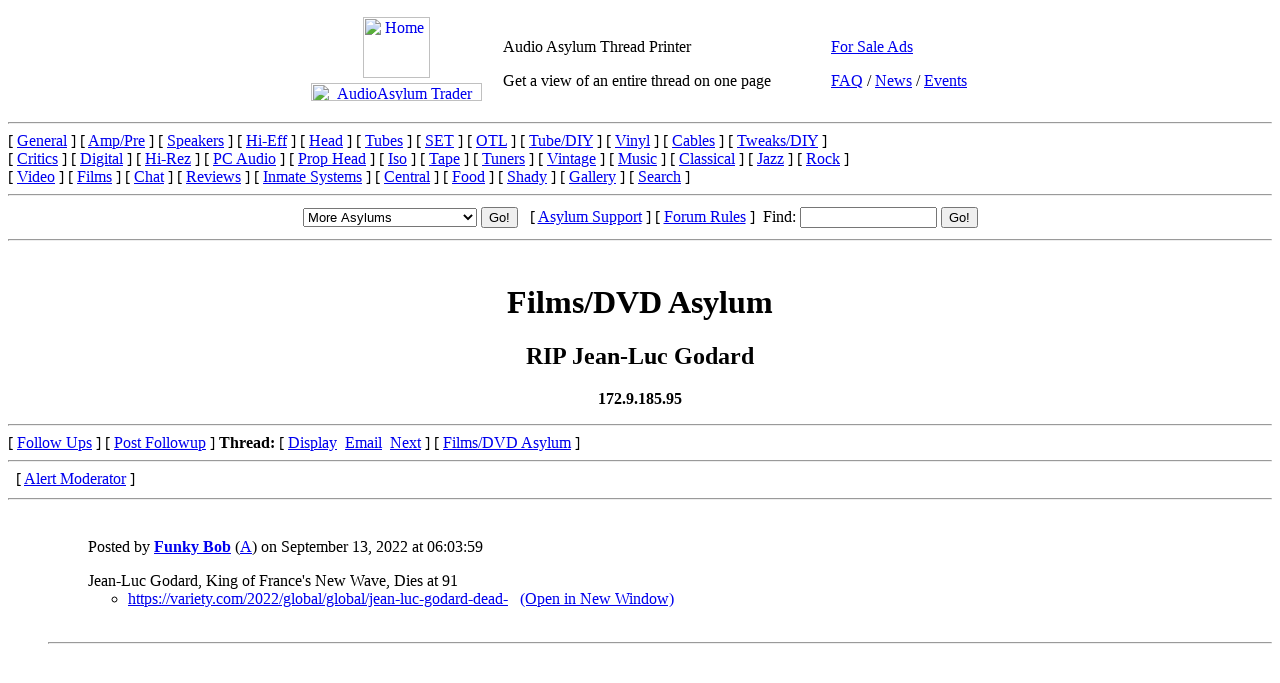

--- FILE ---
content_type: text/html; charset=ISO-8859-1
request_url: https://www.videoasylum.com/cgi/t.mpl?f=films&m=106646
body_size: 6004
content:
<!DOCTYPE html PUBLIC "-//W3C//DTD HTML 4.0 Transitional//EN">
<html lang="en">
<head>
<!--INFOLINKS_OFF-->
<META http-equiv="Content-Type" content="text/html; charset=UTF-8">
<META Name="description" Content="Audio Asylum - Audio Asylum Thread Printer - Get a view of an entire thread on one page">
<META Name="keywords" Content="Audio Asylum Thread Printer, Get, a, view, of, an, entire, thread, on, one, page">
<!-- StartHeader -->
<!-- Header 3/18/15 -->
<title>Audio Asylum Thread Printer</title>
<script src="https://www.audioasylum.com/util/aa.js" type="text/javascript"></script>
<SCRIPT LANGUAGE="JavaScript" type="text/javascript">
<!-- Begin
if ( DS )
{
	if ( DS != null )
	{

	document.writeln('<link rel="stylesheet" href="https://www.audioasylum.com/style/'+DS+'" type="text/css" />');
	}
	else
	{
	document.writeln('<link rel="stylesheet" href="https://www.audioasylum.com/style/aa.css" type="text/css" />');
	}
}
else
{
document.writeln('<link rel="stylesheet" href="https://www.audioasylum.com/style/aa.css" type="text/css" />');
}
// End -->
</SCRIPT><style type="text/css" media="all"> @import url(https://www.audioasylum.com/style/aamin.css); </style>
<!--EndHeader-->

</head>
<body >
<a name="top"></a>
<DIV class="AudioAsylum">
<table class="UserHeader">
<tr><td class="UserHeader">
<SCRIPT LANGUAGE="JavaScript" type="text/javascript">
<!-- Begin
if( log || DT )
{
	if ( moniker != null )
	{
	document.writeln('&nbsp; '+moniker+' / <a href="https://cgi.audioasylum.com/cgi/register.mpl?Action=Login" TARGET="_top">Profile</a> / <a href="https://www.audioasylum.com/cgi/d.mpl?html/logout.html" TARGET="_top">Logout</a>');
		if ( M != null )
		{
		document.writeln(' &nbsp;<a href="https://gallery.audioasylum.com/cgi/upload.mpl"><img src="https://www.audioasylum.com/images/camera.ico" border=0 height=16 width=16></a>');
		}
	}
	else
	{
	document.writeln('&nbsp; <a href="https://cgi.audioasylum.com/cgi/register.mpl?Action=Login" TARGET="_top">Profile</a> / <a href="https://www.audioasylum.com/cgi/d.mpl?html/logout.html" TARGET="_top">Logout</a>');
	}
}
else
{
document.writeln('&nbsp; <a href="https://cgi.audioasylum.com/cgi/register.mpl" TARGET="_top">Register</a> / <a href="/cgi/login.mpl" TARGET="_top">Login</a>');
}
// End -->
</SCRIPT>
</td></tr>
</table>
</DIV>
<!--TopMenuHeader 020912-->
<DIV class="AudioAsylum" align="center">

<table class="UserHeader">

	<tr>
		<td align="center">
		<a href="https://www.AudioAsylum.com/"><img src="https://www.audioasylum.com/images/a2lg1.gif" width="67" height="61" alt="Home" title="Home" style="margin-top:0px;margin-bottom:3px;"></a><br>
		<a href="https://www.audioasylumtrader.com/ca/index.html"><img src="https://www.audioasylum.com/images/trader_txt1.gif" width="171" height="18" alt="AudioAsylum Trader" title="AudioAsylum Trader" style="margin-top:2px;margin-bottom:10px;"></a>
		</td>
		<td>
		<span class="tvHead">Audio Asylum Thread Printer</span><p>
Get a view of an entire thread on one page

		</td>
		<td width=20% class="UserHeader">
		<a href="https://www.audioasylumtrader.com/ca/index.html" TARGET="_top" class="aa-LargeBlue">For Sale Ads</a><p>
		<a href="/cgi/d.mpl?audio/faq.html" TARGET="_top">FAQ</a>
		/ <a href="https://www.audioasylum.com/forums/news/bbs.html" TARGET="_top">News</a>
		/ <a href="https://www.audioasylum.com/forums/events/bbs.html" TARGET="_top">Events</a>
		</td>
		<td width=16> &nbsp; </td>
	</tr>
</table>
</DIV>
<!--StartAAMenu-->
<!--Menu 040724-->
<DIV class="menu">
<hr />
[ <a href="https://www.audioasylum.com/audio/general/bbs.html">General</a> ] 
[ <a href="https://www.audioasylum.com/forums/amp/bbs.html">Amp/Pre</a> ] 
[ <a href="https://www.audioasylum.com/audio/speakers/bbs.html">Speakers</a> ] 
[ <a href="https://www.audioasylum.com/forums/hug/bbs.html">Hi-Eff</a> ] 
[ <a href="https://www.audioasylum.com/forums/head/bbs.html">Head</a> ] 
[ <a href="https://www.audioasylum.com/audio/tubes/bbs.html">Tubes</a> ] 
[ <a href="https://www.audioasylum.com/forums/set/bbs.html">SET</a> ] 
[ <a href="https://www.audioasylum.com/forums/otl/bbs.html">OTL</a> ] 
[ <a href="https://www.audioasylum.com/forums/tubediy/bbs.html">Tube/DIY</a> ] 
[ <a href="https://www.audioasylum.com/audio/vinyl/bbs.html">Vinyl</a> ] 
[ <a href="https://www.audioasylum.com/audio/cables/bbs.html">Cables</a> ] 
[ <a href="https://www.audioasylum.com/audio/tweaks/bbs.html">Tweaks/DIY</a> ] 
<br> 
[ <a href="https://www.audioasylum.com/forums/critics/bbs.html">Critics</a> ] 
[ <a href="https://www.audioasylum.com/audio/digital/bbs.html">Digital</a> ] 
[ <a href="https://www.audioasylum.com/forums/hirez/bbs.html">Hi-Rez</a> ] 
[ <a href="https://www.audioasylum.com/forums/pcaudio/bbs.html">PC Audio</a> ] 
[ <a href="https://www.audioasylum.com/forums/prophead/bbs.html">Prop Head</a> ] 
[ <a href="https://www.audioasylum.com/forums/isolation/bbs.html">Iso</a> ] 
[ <a href="https://www.audioasylum.com/forums/tape/bbs.html">Tape</a> ] 
[ <a href="https://www.audioasylum.com/forums/tuner/bbs.html">Tuners</a> ] 
[ <a href="https://www.audioasylum.com/forums/vintage/bbs.html">Vintage</a> ] 
[ <a href="https://www.audioasylum.com/audio/music/bbs.html">Music</a> ]
[ <a href="https://www.audioasylum.com/audio/music/classical/bbs.html">Classical</a> ]
[ <a href="https://www.audioasylum.com/audio/music/jazz/bbs.html">Jazz</a> ]
[ <a href="https://www.audioasylum.com/audio/music/rock/bbs.html">Rock</a> ]
<br>
[ <a href="https://www.videoasylum.com/ht/bbs.html">Video</a> ]  
[ <a href="https://www.videoasylum.com/films/bbs.html">Films</a> ] 
[ <a href="https://cgi.audioasylum.com/chat/chat.pl">Chat</a> ] 
[ <a href="https://www.audioasylum.com/audio/reviews/review.mpl">Reviews</a> ] 
[ <a href="https://cgi.audioasylum.com/cgi/system.mpl">Inmate Systems</a> ] 
[ <a href="https://www.audioasylum.com/members/mgeneral/bbs.html">Central</a> ] 
[ <a href="https://www.audioasylum.com/members/food/bbs.html">Food</a> ] 
[ <a href="https://www.audioasylum.com/forums/shady/bbs.html">Shady</a> ] 
[ <a href="https://gallery.audioasylum.com/cgi/view.mpl">Gallery</a> ] 
[ <a href="https://db.audioasylum.com/default.mpl?forum=films" TARGET="_top">Search</a> ] 
<br>
<hr />
<table border=0 align=center>
	<tr>
		<td nowrap valign="top">
			<form method="get" name="jumpbox" action="https://www.audioasylum.com/cgi/tv.mpl" onSubmit="if(document.jumpbox.f.value == -1){return false;}" style="display:inline">
			<input type="hidden" name="s" value="1">
			<input type="hidden" name="v" value="e">
			<select name="forum" onChange="if(this.options[ this.selectedIndex ].value != -1){ forms[ 'jumpbox' ].submit() }" class="sans">
			<option value="-1">More Asylums</option>
			<option value="-1">&nbsp;</option>
			<option value="-1">Sponsored:</option>
			<option value="-1">----------------</option>
			<option value="dynaco">Dynaco</option>
			<option value="elekit">Elekit Kits</option>
			<option value="kandk">K&amp;K Audio</option>
			<option value="magnequest">MagneQuest</option>
			<option value="mug">Planar Speakers</option>
			<option value="triode">Sunvalley Audio Forum</option>
			<option value="weet">WEET Music Caps Forum</option>
			<option value="-1">&nbsp;</option>
			<option value="-1">myAsylum</option>
			<option value="-1">----------------</option>
			<option value="general-wine">Wine Asylum</option>
			<option value="-1">&nbsp;</option>
			</select> 
			<input type="submit" value="Go!" class="sans12">
			</form>
		</td>
		<td class="tvMenu">
 &nbsp; [ <a href="https://www.audioasylum.com/cgi/d.mpl?html/support.html" TARGET="_top">Asylum Support</a> ] 
[ <a href="https://www.audioasylum.com/cgi/d.mpl?html/rules.html" TARGET="_top">Forum Rules</a> ] 
<FORM ACTION="https://db.audioasylum.com/cgi/search.mpl" METHOD="GET" style="display:inline">
<input type=hidden name="forum" value="films">
&nbsp;Find:
<INPUT TYPE="TEXT" NAME="searchtext" SIZE="15" MAXLENGTH="100" VALUE="" class="sans">
<input type=submit value="Go!" class="sans12">
</form>

		</td>
	</tr>
</table>
<hr />
</DIV>
<p>
<!--EndAAMenu-->
<a name="top"></a>
<DIV class="AudioAsylum">
<table class="UserHeader">
<tr><td class="UserHeader">
<SCRIPT LANGUAGE="JavaScript" type="text/javascript">
<!-- Begin
if( log || DT )
{
	if ( moniker != null )
	{
	document.writeln('&nbsp; '+moniker+' / <a href="https://cgi.audioasylum.com/cgi/register.mpl?Action=Login" TARGET="_top">Profile</a> / <a href="https://www.audioasylum.com/cgi/d.mpl?html/logout.html">Logout</a>');
		if ( M != null )
		{
		document.writeln(' &nbsp;<a href="https://gallery.audioasylum.com/cgi/upload.mpl"><img src="https://www.audioasylum.com/images/camera.ico" border=0 height=16 width=16></a>');
		}
	}
	else
	{
	document.writeln('&nbsp; <a href="https://cgi.audioasylum.com/cgi/register.mpl?Action=Login" TARGET="_top">Profile</a> / <a href="https://www.audioasylum.com/cgi/d.mpl?html/logout.html">Logout</a>');
	}
}
else
{
document.writeln('&nbsp; <a href="https://cgi.audioasylum.com/cgi/register.mpl" TARGET="_top">Register</a> / <a href="/cgi/login.mpl" TARGET="_top">Login</a>');
}
// End -->
</SCRIPT>
</td></tr>
</table>
</DIV>
<DIV align=center>
<h1>Films/DVD Asylum</h1>
<p>
<h2>RIP Jean-Luc Godard</h2>
<p>
<strong>172.9.185.95</strong>
<br>
</DIV>
<DIV class="AudioAsylum">
<DIV class="aa-menu">
<hr>
[ <a href="#followups">Follow Ups</a> ] [ <a href="#postfp">Post Followup</a> ] 
<strong>Thread:</strong>&nbsp;[ <a href="/cgi/t.mpl?f=films&m=106646" TARGET="_top">Display</a> 
&nbsp;<a href="/cgi/bbs.mpl?em=Y&forum=films&m=106646" rel="nofollow">Email</a> &nbsp;<a href="106644.html">Next</a> ] [ <a href="http://www.VideoAsylum.com/films/default.mpl" TARGET="_top">Films/DVD Asylum</a> ]
<hr>
<!-- ModTools --><IFRAME src="/cgi/mod.mpl?f=films&n=106646&t=106646&u=19801" width="100%" height="20" scrolling="no" frameborder="0" allowTransparency="true">[]</IFRAME>
<hr>
</DIV>
</DIV>
<p>
<DIV class="AudioAsylum">
<table class="aa-RightSide">
<tr><td>

<SCRIPT LANGUAGE="JavaScript" type="text/javascript">
<!-- Begin
if ( M == null )
{
	if ( DS )
	{
		if ( DS != null )
		{
			if (( DS == 'aaGrey.css' ) || ( DS == 'aaGreySans.css' ))
			{
			document.writeln('<script async src="//pagead2.googlesyndication.com/pagead/js/adsbygoogle.js"><\/script> <!-- 200x200, grey img --> <ins class="adsbygoogle" style="display:inline-block;width:200px;height:200px" data-ad-client="ca-pub-4625989251852838" data-ad-slot="3586394616"></ins> <script> (adsbygoogle = window.adsbygoogle || []).push({}); <\/script>');
			}
			else
			{
			document.writeln('<script async src="//pagead2.googlesyndication.com/pagead/js/adsbygoogle.js"><\/script> <!-- 200x200, white img --> <ins class="adsbygoogle" style="display:inline-block;width:200px;height:200px" data-ad-client="ca-pub-4625989251852838" data-ad-slot="9411236047"></ins> <script> (adsbygoogle = window.adsbygoogle || []).push({}); <\/script>');
			}
	
		}
		else
		{
		document.writeln('<script async src="//pagead2.googlesyndication.com/pagead/js/adsbygoogle.js"><\/script> <!-- 200x200, white img --> <ins class="adsbygoogle" style="display:inline-block;width:200px;height:200px" data-ad-client="ca-pub-4625989251852838" data-ad-slot="9411236047"></ins> <script> (adsbygoogle = window.adsbygoogle || []).push({}); <\/script>');
		}
	}
	else
	{
	document.writeln('<script async src="//pagead2.googlesyndication.com/pagead/js/adsbygoogle.js"><\/script> <!-- 200x200, white img --> <ins class="adsbygoogle" style="display:inline-block;width:200px;height:200px" data-ad-client="ca-pub-4625989251852838" data-ad-slot="9411236047"></ins> <script> (adsbygoogle = window.adsbygoogle || []).push({}); <\/script>');
	}
}
// End -->
</SCRIPT>

</tr></td>
</table>
</DIV>
<ul>
<!--INFOLINKS_ON-->
<DIV class="KonaBody">
<ul>Posted by <a href="https://cgi.audioasylum.com/cgi/mail.mpl?user_ID=19801&f=films" TARGET="_top"><strong>Funky Bob</strong></a> (<a href="https://cgi.audioasylum.com/cgi/mail.mpl?user_ID=19801&f=films" TARGET="_top">A</a>) on September 13, 2022 at 06:03:59<p>
	
</ul>
<!--StartImage-->
<blockquote>
<!--StartMessage-->Jean-Luc Godard, King of France's New Wave, Dies at 91
<!--StartURL--><ul><li><a href="https://variety.com/2022/global/global/jean-luc-godard-dead-dies-new-wave-91-1235370721/" rel="nofollow">https://variety.com/2022/global/global/jean-luc-godard-dead-</a> &nbsp; <a href="https://variety.com/2022/global/global/jean-luc-godard-dead-dies-new-wave-91-1235370721/" target="_blank" rel="nofollow"><span class="sanssmall">(Open in New Window)</span></a></ul>

<!--EndMessage-->
<br>
<!--StartOldVersionLinks-->
<!--Log-->
</blockquote>
<hr>
<p>
<blockquote>
<!--Edits-->
<p>
</blockquote>
<!--Sponsor-->
<IFRAME src="http://www.AudioAsylum.com/cgi/sponsor.mpl?forum=films" width="100%" height="120" scrolling="no" frameborder="0">
  [<blockquote>This post is made possible by the generous <a href="http://www.AudioAsylum.com/cgi/d.mpl?html/support.html" target="_top">support</a> of people like you and our sponsors:<p></blockquote>
  <DIV align="center">
  <a href="http://www.upscaleaudio.com/" target="_top"><img src=http://images.AudioAsylum.com/images/upscalelogo.jpg width=148 height=43 border=0 align=center></a> &nbsp; <a href="http://www.upscaleaudio.com/" target="_top">Upscale Audio</a></DIV><p>]
</IFRAME>
<!--EndSponsor-->
</ul><a name="followups"></a><strong>Follow Ups:</strong><br>
<p><ul><ul><!--insert: 106646-->
<!--top: 106664--><li><a href="http://www.VideoAsylum.com/films/messages/10/106664.html">Watched a couple more of his movies...</a> - <strong>tunenut</strong> <i>13:45:17 09/20/22</i>
(<!--responses: 106664-->0)
<p>
<ul>In Reply to:  <a href="http://www.VideoAsylum.com/films/messages/10/106646.html"> RE: RIP Jean-Luc Godard </a>  posted by Funky Bob on September 13, 2022 at 06:03:59 <p> </ul><!--StartImage-->
 <blockquote> <!--StartMessage--> I was not really up on his massive output.  I've seen Breathless, and thought it was quite good, I'm sure at the time it was revolutionary...and I'm a big fan of Alphaville, which I've watched a few times. <br>  <br> Criterion channel has something like 23 of his movies up now, so I checked out Pierrot la Fou and Band of Outsiders.  In both cases, these focus on specific people, 2 in the first, and 3 in the 2nd.  The specific action is sort of movie tropes done almost satirically...yes a robbery is planned, but it's so haphazard it is almost beside the point, as the characters discuss philosophical points of view or break into dance or song or talk to the audience or refer to an older movie. <br>  <br> Did I love them?  No...but I'm just getting a feel for what he was doing.  I'm sort of surprised at how much humor is there...somehow I thought of him as super serious.  I'm not rushing to watch more, but over time, I'm sure I will.<!--StartURL-->
<!--EndMessage-->
 <br><!--StartOldVersionLinks-->
<!--Log-->
 </blockquote> <hr> <p> <blockquote><!--Edits-->

<p></blockquote>
<ul><!--insert: 106664-->
</ul><!--end: 106664-->
<!--top: 106649--><li><a href="http://www.VideoAsylum.com/films/messages/10/106649.html">RE: RIP Jean-Luc Godard</a> - <strong>MaxwellP</strong> <i>16:38:48 09/13/22</i>
(<!--responses: 106649-->0)
<p>
<ul>In Reply to:  <a href="http://www.VideoAsylum.com/films/messages/10/106646.html"> RE: RIP Jean-Luc Godard </a>  posted by Funky Bob on September 13, 2022 at 06:03:59 <p> </ul><!--StartImage-->
 <blockquote> <!--StartMessage--> The most diverse artist--at times he could put me to sleep and other times excite me with enlightenment.<!--StartURL-->
<!--EndMessage-->
 <br><!--StartOldVersionLinks-->
<!--Log-->
 </blockquote> <hr> <p> <blockquote><!--Edits-->

<p></blockquote>
<ul><!--insert: 106649-->
</ul><!--end: 106649-->
<!--top: 106648--><li><a href="http://www.VideoAsylum.com/films/messages/10/106648.html">You can't always get what you want. </a> - <strong>geoffkait</strong> <i>16:29:52 09/13/22</i>
(<!--responses: 106648-->0)
<p>
<ul>In Reply to:  <a href="http://www.VideoAsylum.com/films/messages/10/106646.html"> RE: RIP Jean-Luc Godard </a>  posted by Funky Bob on September 13, 2022 at 06:03:59 <p> </ul><!--StartImage-->
 <blockquote> <!--StartMessage--> Nt<!--StartURL-->
<!--EndMessage-->
 <br><!--StartOldVersionLinks-->
<!--Log-->
 </blockquote> <hr> <p> <blockquote><!--Edits-->

<p></blockquote>
<ul><!--insert: 106648-->
</ul><!--end: 106648-->
</ul><!--end: 106646-->
<br>
<hr>
<!--Post a Follow up Start-->
<a name="postfp" tabindex="2000"></a>
<DIV align="center">
<SCRIPT LANGUAGE="JavaScript" type="text/javascript">
<!-- Begin
if ( M == null )
{
	if ( DS )
	{
		if ( DS != null )
		{
			if (( DS == 'aaGrey.css' ) || ( DS == 'aaGreySans.css' ))
			{
			document.writeln('<script async src="//pagead2.googlesyndication.com/pagead/js/adsbygoogle.js"><\/script> <!-- 728x90, grey img --> <ins class="adsbygoogle" style="display:inline-block;width:728px;height:90px" data-ad-client="ca-pub-4625989251852838" data-ad-slot="9416426783"></ins> <script> (adsbygoogle = window.adsbygoogle || []).push({}); <\/script>');
			}
			else
			{
			document.writeln('<script async src="//pagead2.googlesyndication.com/pagead/js/adsbygoogle.js"><\/script> <!-- 728x90, white img --> <ins class="adsbygoogle" style="display:inline-block;width:728px;height:90px" data-ad-client="ca-pub-4625989251852838" data-ad-slot="7186857776"></ins> <script> (adsbygoogle = window.adsbygoogle || []).push({}); <\/script>');
			}
		}
		else
		{
		document.writeln('<script async src="//pagead2.googlesyndication.com/pagead/js/adsbygoogle.js"><\/script> <!-- 728x90, white img --> <ins class="adsbygoogle" style="display:inline-block;width:728px;height:90px" data-ad-client="ca-pub-4625989251852838" data-ad-slot="7186857776"></ins> <script> (adsbygoogle = window.adsbygoogle || []).push({}); <\/script>');
		}
	}
	else
	{
	document.writeln('<script async src="//pagead2.googlesyndication.com/pagead/js/adsbygoogle.js"><\/script> <!-- 728x90, white img --> <ins class="adsbygoogle" style="display:inline-block;width:728px;height:90px" data-ad-client="ca-pub-4625989251852838" data-ad-slot="7186857776"></ins> <script> (adsbygoogle = window.adsbygoogle || []).push({}); <\/script>');
	}
}
// End -->
</SCRIPT>
</DIV>
<p>
<strong>Post a Followup:</strong>

<a name="post" tabindex="2000"></a>

<form method=POST action="https://www.audioasylum.com/cgi/bbs.mpl" ENCTYPE="multipart/form-data" name="message" onSubmit="return justOneClick();">
<!--INFOLINKS_OFF-->
</DIV>
<!--StartMessageDialogueTable-->

<DIV align=center class="AudioAsylum">
<table class="Post620">
	<tr>
		<td style="width: 150px;">
			<span class="aa-sans"><a href="/cgi/d.mpl?html/faq.html">FAQ</a></span>
		</td>
		<td style="width: 290px; text-align: center;">
			<strong><h2>Post a Message!</h2></strong></td>
		<td style="width: 150px; text-align: right; white-space: nowrap;">
 			<span class="aa-sans"><a href="/cgi/d.mpl?cgi-bin/html/forgot_password.html" rel="nofollow">Forgot Password?</a></span>
 		</td>
 	</tr>
</table>
<table class="PostMessage">
	<tr>
		<td>
			<TABLE class="PostMessageInside">
				<tr class="PostMessageInside">
					<td class="aa-tdNoWrapR"><a class="PostMessage" href="/cgi/d.mpl?html/faq.html#Name" rel="nofollow">Moniker&nbsp;(Username)</a>:</td>
					<td>
<SCRIPT LANGUAGE="JavaScript" type="text/javascript">
<!-- Begin
if( log && moniker != null )
{
document.writeln('<input type=text name="name" size=30 maxlength="60" value="'+moniker+'" tabindex="2001">');
}
else
{
document.writeln('<input type=text name="name" size=30 maxlength="60" tabindex="2001">');
}
// End -->
</SCRIPT>			
					</td>
				</tr>

				<tr class="PostMessageInside">
					<td class="aa-tdNoWrapR"><a class="PostMessage" href="/cgi/d.mpl?html/faq.html#Password" rel="nofollow">Password</a> (Optional):
					</td>
					<td><input type=password name="04_password" size=30 value="" tabindex="2002"></td>
				</tr>

				<tr class="PostMessageInside">
	 				<td class="aa-tdNoWrapR"><input type=checkbox name="14_use_cookies" value="Y" ></td>
					<td valign=top>&nbsp;&nbsp;Remember my Moniker & Password&nbsp;
	                     <span class="aa-sans">(<a class="PostMessage" href="/cgi/d.mpl?cgi-bin/html/what.html" >What's this?</a>)
	                     &nbsp;&nbsp;&nbsp<a class="PostMessage" href="/cgi/bbs.pl?forum=films&Eat=Y" rel="nofollow">Eat Me</a></span></td>
				</tr>
	
				<tr class="PostMessageInside">
					<td class="aa-tdNoWrapR"><a class="PostMessage" href="/cgi/d.mpl?html/faq.html#Email" rel="nofollow">E-Mail</a> (Optional):</td>
	                <td><input type=text name="email" size=50 value="" maxlength="60" tabindex="2003"></td>
				</tr>
	
				<tr class="PostMessageInside">
					<td class="aa-tdNoWrapR"><a class="PostMessage" href="/cgi/d.mpl?html/faq.html#Subject" rel="nofollow">Subject</a>:</td>
					<td><input type=text name="subject" value="RE: RIP Jean-Luc Godard" size=50 maxlength="110" tabindex="2004"></td>
				</tr>

			</TABLE>

		</TD>
	</TR>    
	<TR>
		<TD>
			<TABLE class="PostMessageInside">

				<tr class="PostMessageInside">
					<td class="aa-tdNoWrapR"><a class="PostMessage" href="/cgi/d.mpl?html/faq.html#Message" rel="nofollow">Message</a>:</td>
					<td>&nbsp;&nbsp;(Posts are subject to <a class="PostMessage" href="/cgi/d.mpl?audio/rules.html">
						<span class="aa-sans">Content Rules</span></a>)</td>
				</tr>

				<tr class="PostMessageInside">
					<td colspan=2><textarea name="body" COLS=74 ROWS=12 WRAP="soft" tabindex="2005"></textarea></td>
				</tr>

				<tr class="PostMessageInside">
					<td class="aa-tdNoWrapR"><a class="PostMessage" href="/cgi/d.mpl?html/faq.html#OptionalLinkURL" rel="nofollow">Optional Link URL</a>:</td>
					<td><input type=text name="url" size=50 value="" tabindex="2006"></td>
				</tr>

				<tr class="PostMessageInside">
					<td class="aa-tdNoWrapR"><a class="PostMessage" href="/cgi/d.mpl?html/faq.html#LinkTitle" rel="nofollow">Optional Link Title</a>:</td>
					<td><input type=text name="url_title" size=50 value="" maxlength="250" tabindex="2007"></td>
				</tr>

				<tr class="PostMessageInside">
					<td class="aa-tdNoWrapR"><a class="PostMessage" href="/cgi/d.mpl?html/faq.html#OptionalImageURL" rel="nofollow">Optional Image URL</a>:</td>
					<td><input type=text name="img" size=50 value="" tabindex="2008"></td>
				</tr>

				<tr class="PostMessageInside">
					<td class="aa-tdNoWrapR"><a class="PostMessage" href="/cgi/d.mpl?html/faq.html#UploadImage" rel="nofollow">Upload Image</a>:</td>
					<td><input type=FILE name="upload" size=50 value="" tabindex="2009"></td>
				</tr>

				<tr class="PostMessageInside">
					<td class="aa-tdNoWrapR"><a class="PostMessage" href="/cgi/d.mpl?html/faq.html#EmailReplies" rel="nofollow">E-mail Replies</a>:</td>
					<td><input type=checkbox name="notify" tabindex="2010">
						&nbsp;Automagically notify you when someone responds.
					</td>
				</tr>
			</TABLE>
		</TD>
	</TR>    
</table>
</DIV>
<p>
<input TYPE="hidden" NAME="forum" VALUE="films">
<input type=hidden name="followup" value="106646">
<input type=hidden name="origsubject" value="RE: RIP Jean-Luc Godard">
<input type=hidden name="origname" value="Funky Bob">
<input type=hidden name="origemail" value="">
<input type=hidden name="origdate" value="September 13, 2022 at 06:03:59">
<input type=hidden name="ip" value="172.9.185.95">

<DIV align=center>
	<INPUT TYPE=SUBMIT NAME="Post" VALUE="Post Message" tabindex="2010">
	<INPUT TYPE=SUBMIT NAME="Preview" VALUE="Preview Message" tabindex="2011"> 
<p>
<ul>
<strong>To view your new posting or follow-up, click on the RELOAD or REFRESH button on your browser.
</strong>
</ul>
</DIV>
<p>
</form>
<p>
<DIV class="AudioAsylum">
<DIV class="aa-menu">
<hr>
[ <a href="#followups">Follow Ups</a> ] [ <a href="#postfp">Post Followup</a> ] 
<strong>Thread:</strong>&nbsp;[ <a href="/cgi/t.mpl?f=films&m=106646" TARGET="_top">Display</a> 
&nbsp;<a href="/cgi/bbs.mpl?em=Y&forum=films&m=106646" rel="nofollow">Email</a> &nbsp;<a href="106644.html">Next</a> ] [ <a href="http://www.VideoAsylum.com/films/default.mpl" TARGET="_top">Films/DVD Asylum</a> ]

<br>
<!--StartAlert-->[ <a href="/cgi/bbs.mpl?a=Y&forum=films&m=106646" rel="nofollow">Comment</a> ] 
<!--StartEdit--> [ <a href="/cgi/bbs.mpl?e=Y&forum=films&m=106646" rel="nofollow">Edit</a> ] 
<!--StartDelete--> [ <a href="/cgi/bbs.mpl?d=Y&forum=films&m=106646" rel="nofollow">Delete</a> ] 
[ <a href="/cgi/d.mpl?html/copyright.html">Copyright Warning! Click for Details</a> ]
</DIV>
</DIV>
<a name="postfp"></a><blockquote>This post is made possible by the generous 
	<a href="https://www.audioasylum.com/cgi/d.mpl?html/support.html" target="_top">support</a> of people like you and our sponsors:</blockquote>
	<DIV align=center><table><tr><td><a href="https://www.schiit.com/" target="_top"><img src=https://www.AudioAsylum.com/images/schiit.gif width=480 height=80 border=0 align=center></a></td><td> &nbsp; </td><td><a href="https://www.schiit.com/" target="_top">Schiit Audio</a></td><td> &nbsp; </td>
</tr></table></DIV><p>
<!--Bottom Menu-->
<!--Menu: 060222-->
<DIV class="AudioAsylum">
	<DIV class="aa-footer">
<hr />
[ <a href="#top"><img style="border:0" src="https://www.audioasylum.com/images/UpArrow.gif" width=14 height=14 alt="Top"></a> <a href="#top">Top of Page</a> ] 
[ <a href="https://www.audioasylum.com/cgi/d.mpl?html/contact.html">Contact Us</a> ] 
[ <a href="https://www.audioasylum.com/forums/support/bbs.html">Support/Wish List</a> ] 
[ Copyright &copy; 2026, Audio Asylum, all rights reserved ] 
<br>
<hr />
[ <a href="https://www.audioasylum.com/audio/general/bbs.html">General</a> ] 
[ <a href="https://www.audioasylum.com/audio/speakers/bbs.html">Speakers</a> ] 
[ <a href="https://www.audioasylum.com/audio/tubes/bbs.html">Tubes</a> ] 
[ <a href="https://www.audioasylum.com/audio/vinyl/bbs.html">Vinyl</a> ] 
[ <a href="https://www.audioasylum.com/audio/digital/bbs.html">Digital</a> ] 
[ <a href="https://www.audioasylum.com/forums/hirez/bbs.html">Hi-Rez</a> ] 
[ <a href="https://www.videoasylum.com/ht/bbs.html">Video Asylum</a> ] 
[ <a href="https://www.audioasylum.com/audio/cables/bbs.html">Cables</a> ] 
[ <a href="https://www.audioasylum.com/audio/tweaks/bbs.html">Tweaks/DIY</a> ] 
[ <a href="https://www.audioasylum.com/audio/music/bbs.html">Music</a> ] 
[ <a href="https://www.videoasylum.com/films/bbs.html">Films</a> ]
<hr />
	</DIV>
</DIV>
<P>
<script src="http://www.google-analytics.com/urchin.js" type="text/javascript">
</script>
<script type="text/javascript">
_uacct = "UA-277221-1";
urchinTracker();
</script>

</body>
</html>


--- FILE ---
content_type: text/html; charset=ISO-8859-1
request_url: https://www.videoasylum.com/cgi/mod.mpl?f=films&n=106646&t=106646&u=19801
body_size: 336
content:
<!DOCTYPE HTML PUBLIC "-//W3C//DTD HTML 4.01 Transitional//EN">
<html lang="en">
<head>
<style type="text/css" media="all"> @import url(https://www.AudioAsylum.com/style/aamin.css); </style>
</head>
<body style="margin-top:0px;">
<DIV class="AudioAsylum">
<DIV class="aa-menu">
<p style="white-space: nowrap;margin: 0;">
[ <a href="/cgi/bbs.mpl?a=Y&forum=films&m=106646" TARGET="_top">Alert Moderator</a> ] 
</p></DIV></DIV>
</body>
</html>
